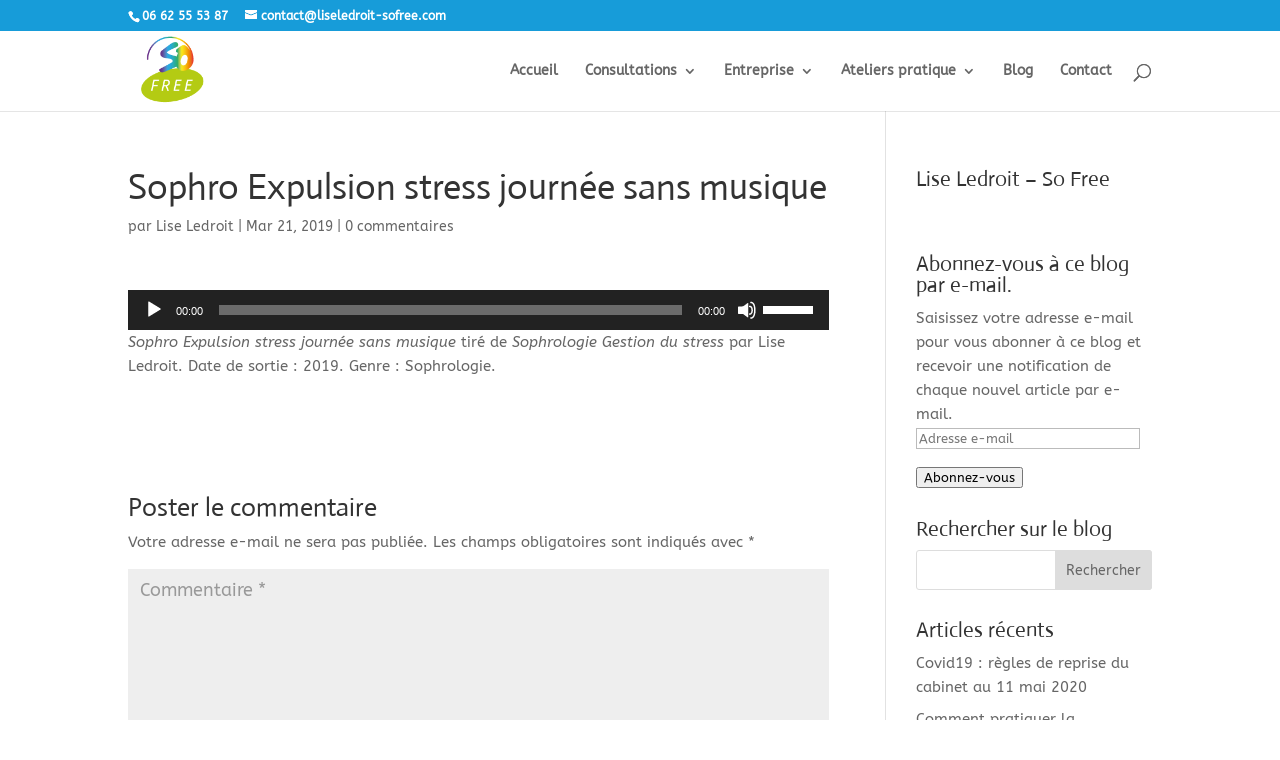

--- FILE ---
content_type: text/css
request_url: https://www.liseledroit-sofree.com/SOFREE2018/wp-content/themes/Divi-child/style.css?ver=4.27.4
body_size: 60
content:
/* CSS Document */

/*
Theme Name: Divi Child
Description: Theme enfant de DIVI
Author: Gribeauval - wpserveur
Author URI: https://www.wpserveur.net
Template: Divi 
Version: 0.1.0
*/